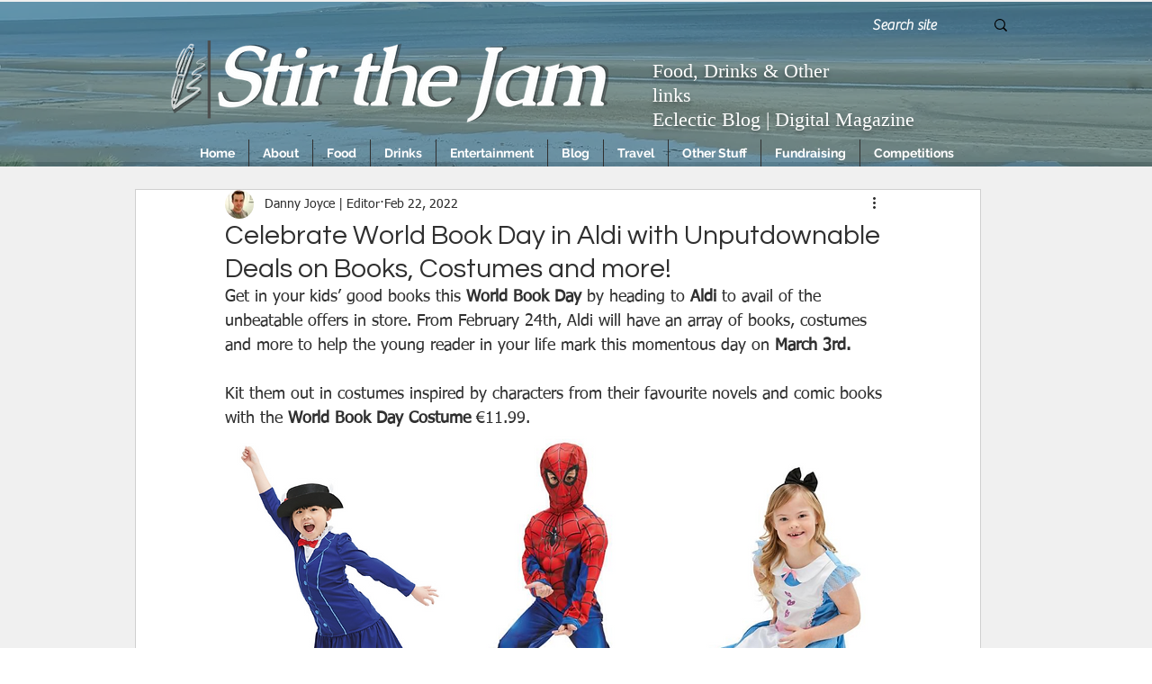

--- FILE ---
content_type: text/html; charset=utf-8
request_url: https://www.google.com/recaptcha/api2/aframe
body_size: 268
content:
<!DOCTYPE HTML><html><head><meta http-equiv="content-type" content="text/html; charset=UTF-8"></head><body><script nonce="sDV0E_Ja96jJ0O2MpsDwzQ">/** Anti-fraud and anti-abuse applications only. See google.com/recaptcha */ try{var clients={'sodar':'https://pagead2.googlesyndication.com/pagead/sodar?'};window.addEventListener("message",function(a){try{if(a.source===window.parent){var b=JSON.parse(a.data);var c=clients[b['id']];if(c){var d=document.createElement('img');d.src=c+b['params']+'&rc='+(localStorage.getItem("rc::a")?sessionStorage.getItem("rc::b"):"");window.document.body.appendChild(d);sessionStorage.setItem("rc::e",parseInt(sessionStorage.getItem("rc::e")||0)+1);localStorage.setItem("rc::h",'1769810571575');}}}catch(b){}});window.parent.postMessage("_grecaptcha_ready", "*");}catch(b){}</script></body></html>